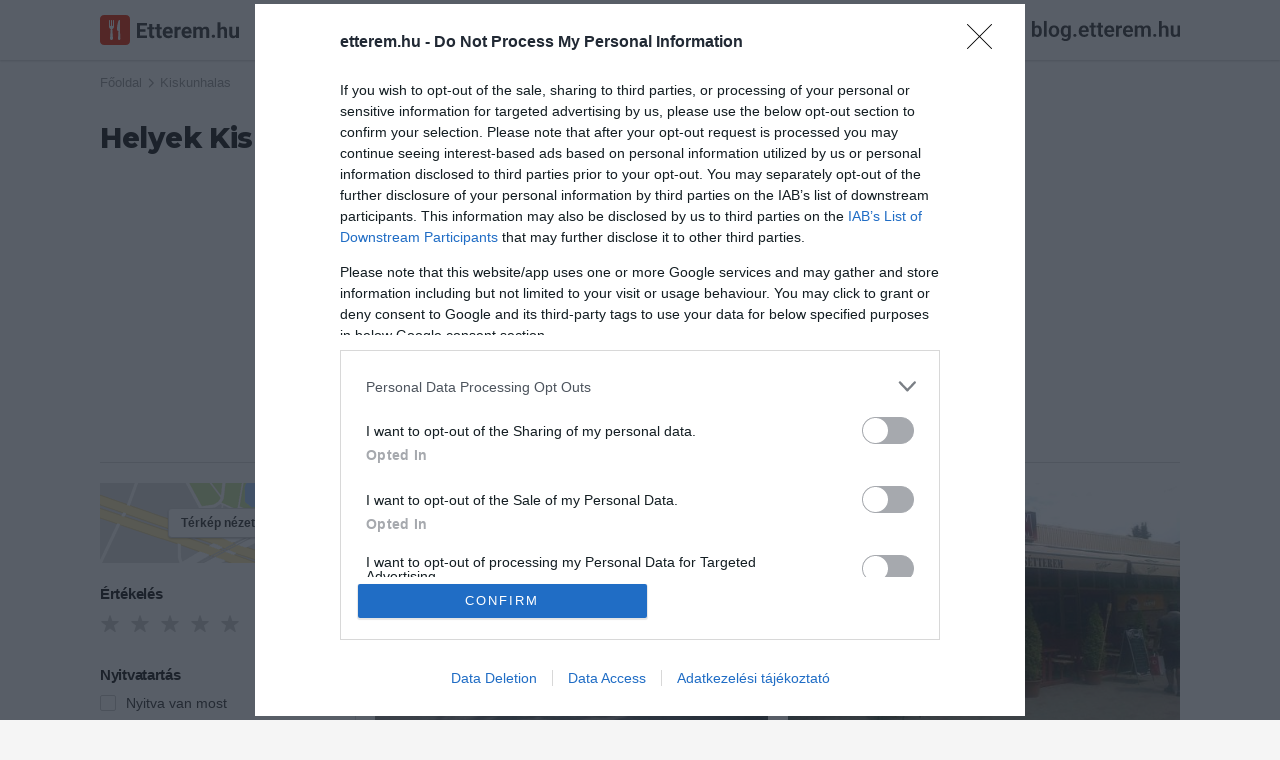

--- FILE ---
content_type: text/html; charset=UTF-8
request_url: https://etterem.hu/helyek/kiskunhalas
body_size: 9538
content:

<!DOCTYPE html>
<html lang="hu">

<head>
	<base href="https://etterem.hu/">

	<title>Kiskunhalas legjobb éttermei egy helyen! - Etterem.hu</title>

	<meta charset="UTF-8">

			<meta name="title" content="Kiskunhalas legjobb éttermei egy helyen! - Etterem.hu">
				<meta name="description" content="Étteremek Kiskunhalason Nézd meg a legjobb éttermeket! Étlap, menük, vélemények. Keress ár, értékelések, felszereltség szerint! Foglalj asztalt akár online!">

		<meta property="og:title" content="Kiskunhalas legjobb éttermei egy helyen! - Etterem.hu">
		<meta property="og:type" content="website">
		<meta property="og:url" content="https://etterem.hu/helyek/kiskunhalas">
		<meta property="og:image" content="https://etterem.hu/">
		<meta property="og:description" content="">
				<meta property="og:locale" content="hu_HU">
		<meta property="og:site_name" content="Etterem.hu">
		<meta property="og:fb:app_id" content="977278348949258">

		

		
		<meta name="copyright" content="Viral Media Kft.">

		<meta name="robots" content="all,index,follow">
		<meta name="revisit-after" content="1 day">
		<meta name="allow-search" content="yes">

	
		<link rel="canonical" href="https://etterem.hu/helyek/kiskunhalas" />

	<meta name="viewport" content="width=device-width, initial-scale=1, minimum-scale=1, maximum-scale=1 user-scalable=0">
	<meta name="apple-itunes-app" content="app-id=1005742905, app-argument=https://geo.itunes.apple.com/hu/app/etterem.hu-etterem-kavezo/id1005742905?mt=8">

	<link rel="search" type="application/opensearchdescription+xml" href="//etterem.hu/opensearch.xml" title="Etterem.hu" />

	<link rel="shortcut icon" href="web/images/others/favicon.ico">
	<link rel="icon" type="image/png" href="web/images/others/favicon-256.png">
	<link rel="apple-touch-icon-precomposed" href="web/images/others/favicon-256.png">
	<link rel="mask-icon" href="web/images/others/mask-icon.svg" color="#e92400">

	<link rel="stylesheet" type="text/css" href="https://fonts.googleapis.com/css?family=Montserrat:800;subset=latin-ext">
	<link rel="stylesheet" type="text/css" href="web/tmps/lessphp_705d5f84f6bdde5eb6d81c9dddecf16c036e185d.css" media="all">

	
	<script type="text/javascript">
		var base_url = "https://etterem.hu";
					var actualUrl = "helyek/kiskunhalas";
				var module = "places";
		var loggedInUser = "0";

		var messages_translation = {
			'required': "Kötelezően kitöltendő.",
			'remote': "Kérlek javítsd ki ezt a mezőt.",
			'email': "Kérlek, egy valós email címet adj meg.",
			'url': "Kérlek, egy valós URL-t adj meg.",
			'date': "Kérlek, valós dátumot adj meg.",
			'dateISO': "Kérlek, valós dátumot adj meg.",
			'number': "Kérlek, egy valós számot adj meg.",
			'digits': "Kérlek, csak számokat adj meg.",
			'creditcard': "Kérlek, egy valós bankártya számot adj meg.",
			'equalTo': "Kérlek, mégegyszer add meg az értéket.",
			'accept': "Kérlek, egy valós kiterjesztésű értéket adj meg.",
			'maxlength': "Kérlek, {0} karakternél ne adj meg többet.",
			'minlength': "Kérlek, legalább {0} karaktert adj meg.",
			'rangelength': "Kérlek, {0} és {1} közötti karaktert adj meg.",
			'range': "Kérlek, {0} és {1} közötti értéket adj meg.",
			'max': "Kérlek {0}-nál/nél kisebb vagy egyenlő értéket adj meg.",
			'min': "Kérlek {0}-nál/nél nagyobb vagy egyenlő értéket adj meg."
		};
	</script>

			<script type="text/javascript" src="web/scripts/helpers/jquery.js"></script>
		<script type="text/javascript" src="web/scripts/plugins/jquery.validate.js"></script>

		<script type="text/javascript" src="web/scripts/plugins/modal.js"></script>
		<script type="text/javascript" src="web/scripts/plugins/lightbox.js"></script>
		<script type="text/javascript" src="web/scripts/plugins/jquery.rating.js"></script>
		<script type="text/javascript" src="web/scripts/plugins/jquery.maskedinput.js"></script>
		<script type="text/javascript" src="web/scripts/plugins/jquery.tooltipster.js"></script>
		<script type="text/javascript" src="web/scripts/plugins/svgxuse.min.js"></script>
		<script type="text/javascript" src="web/scripts/plugins/siema.js"></script>

		<script type="text/javascript" src="web/scripts/helpers/modernizr.js"></script>

		<script type="text/javascript" src="web/scripts/core/call-function.js"></script>
		<script type="text/javascript" src="web/scripts/core/retina.js"></script>
		<script type="text/javascript" src="web/scripts/core/form-validate.js"></script>
		<script type="text/javascript" src="web/scripts/core/header-search.js"></script>
		<script type="text/javascript" src="web/scripts/core/authentication.js"></script>

		<script type="text/javascript" src="web/scripts/components/modal.js"></script>
		<script type="text/javascript" src="web/scripts/components/gallery.js"></script>
		<script type="text/javascript" src="web/scripts/components/user-photos.js"></script>
		<script type="text/javascript" src="web/scripts/components/notification.js"></script>
		<script type="text/javascript" src="web/scripts/components/shuffle-images.js"></script>
		<script type="text/javascript" src="web/scripts/components/marker-icons.js"></script>

		<script type="text/javascript" src="web/scripts/core/base.js"></script>
	
	
	<script type="text/javascript">
													var zoom = 14;
			var lat = '46.43544';
			var lng = '19.483427';
			var infoWindowModule = 'places';
			var visibleCategories = [];
			var kozelben = false;
			var currentLocation = {
				lat: "",
				lng: ""
			};
									</script>
										<script type="text/javascript" src="https://maps.googleapis.com/maps/api/js?key=AIzaSyBCZCJG23i_zwR9FPkXlpg2FUOfIFbOaZw&amp;v=3?t=20220813124800"></script>
												<script type="text/javascript" src="web/scripts/plugins/infobox.js?t=20220813124800"></script>
												<script type="text/javascript" src="web/scripts/plugins/jquery.sticky.sidebar.js?t=20220813124800"></script>
												<script type="text/javascript" src="web/scripts/components/map.js?t=20220813124800"></script>
												<script type="text/javascript" src="web/scripts/components/filter.js?t=20220813124800"></script>
												<script type="text/javascript" src="web/scripts/pages/places.js?t=20220813124800"></script>
						
					<script>//etterem.hu
				(function (i, s, o, g, r, a, m) {
					i['GoogleAnalyticsObject'] = r; i[r] = i[r] || function () {
						(i[r].q = i[r].q || []).push(arguments)
					}, i[r].l = 1 * new Date(); a = s.createElement(o),
						m = s.getElementsByTagName(o)[0]; a.async = 1; a.src = g; m.parentNode.insertBefore(a, m)
				})(window, document, 'script', '//www.google-analytics.com/analytics.js', 'ga');

							ga('create', 'UA-67695232-1', 'auto');
						ga('send', 'pageview');
		</script>
		<script>
			<!-- Hotjar Tracking Code for http://etterem.hu -->
			(function (h, o, t, j, a, r) {
				h.hj = h.hj || function () {(h.hj.q = h.hj.q || []).push(arguments)};
				h._hjSettings = {hjid: 164198, hjsv: 5};
				a = o.getElementsByTagName('head')[0];
				r = o.createElement('script'); r.async = 1;
				r.src = t + h._hjSettings.hjid + j + h._hjSettings.hjsv;
				a.appendChild(r);
			})(window, document, '//static.hotjar.com/c/hotjar-', '.js?sv=');
		</script>
	
	
			<script async src="//pagead2.googlesyndication.com/pagead/js/adsbygoogle.js"></script>
		<script>
			(adsbygoogle = window.adsbygoogle || []).push({
				google_ad_client: "ca-pub-4246368220466888",
				enable_page_level_ads: true
			});
		</script>


		<!-- Ads -->
				<script type="text/javascript">

			var adsQueue = window.adsQueue || [];
			function noAB(a) {window.adsQueue.push(a);}
			var activateBanner = window.activateBanner || noAB;
		</script>
		<script>
			var todayDate = new Date().toISOString().slice(0, 10).replace(/-/g, '');
			var script = document.createElement('script');
			script.src = 'https://cdn-alpha.adsinteractive.com/etterem.hu.js?v=' + todayDate;
			// script.src = 'https://adsinteractive-794b.kxcdn.com/etterem.hu.js?v=' + todayDate;
			script.async = true;
			document.head.appendChild(script);
		</script>
		<!-- Meta Pixel Code -->
	<script>
		!function (f, b, e, v, n, t, s) {
			if (f.fbq) return; n = f.fbq = function () {
				n.callMethod ?
				n.callMethod.apply(n, arguments) : n.queue.push(arguments)
			};
			if (!f._fbq) f._fbq = n; n.push = n; n.loaded = !0; n.version = '2.0';
			n.queue = []; t = b.createElement(e); t.async = !0;
			t.src = v; s = b.getElementsByTagName(e)[0];
			s.parentNode.insertBefore(t, s)
		}(window, document, 'script',
			'https://connect.facebook.net/en_US/fbevents.js');
		fbq('init', '492794870509073');
		fbq('track', 'PageView');
	</script>
	<!-- End Meta Pixel Code -->

</head>

<body  class="listPage">
	<!-- Google Tag Manager (noscript) -->
	<noscript><iframe src="https://www.googletagmanager.com/ns.html?id=GTM-5HH25DF" height="0" width="0" style="display:none;visibility:hidden"></iframe></noscript>
	<!-- End Google Tag Manager (noscript) -->

	<div id="fb-root"></div>
	<script>
		window.fbAsyncInit = function () {
			FB.init({
				appId: '977278348949258',
				xfbml: true,
				version: 'v2.6'
			});
		};

		(function (d, s, id) {
			var js, fjs = d.getElementsByTagName(s)[0];
			if (d.getElementById(id)) return;
			js = d.createElement(s); js.id = id;
			js.src = "//connect.facebook.net/hu_HU/sdk.js";
			fjs.parentNode.insertBefore(js, fjs);
		}(document, 'script', 'facebook-jssdk'));
	</script>

			<script type="application/ld+json">
			{
			   "@type": "WebSite",
			   "url": "https://etterem.hu/",
			   "potentialAction": {
				 "@type": "SearchAction",
				 "target": "https://etterem.hu/helyek/kiskunhalas?search={search_term_string}",
				 "query-input": "required name=search_term_string"
			   }
			}
			</script>
	
	<script>
		$.get('web/images/icons/sprite.svg', function (data) {
			var div = document.createElement('div');
			div.innerHTML = new XMLSerializer().serializeToString(data.documentElement);
			document.body.insertBefore(div, document.body.childNodes[0]);
		});
	</script>

	<div class="loader js-pageLoader">
		<div class="loader__icon">
			<img src="web/images/loaders/loader.gif" data-retina-url="web/images/loaders/loader@2x.gif" width="32" height="32" alt="Töltés">
		</div>
	</div>

		<header class="headerBar u-clear u-clearfix js-headerBar">
		<div class="container">
			<a href="/" title="Etterem.hu" class="headerBar__logo">
				<svg width="139px" height="30px">
					<use xlink:href="web/images/icons/sprite.svg#logo-etterem" />
				</svg>
			</a>


			<button class="headerBar__openMobileNav js-headerBarOpenMobileNav">
				<svg class="icn icn--16 icn--red">
					<use xlink:href="web/images/icons/sprite.svg#icn-navigation" />
				</svg>
			</button>

			<button class="headerBar__openSearch js-headerBarOpenSearch">
				<svg class="icn icn--16 icn--grayLight">
					<use xlink:href="web/images/icons/sprite.svg#icn-search" />
				</svg>
				<span>Keresés</span>
			</button>


			
			
			
												<a href="javascript:void(0);" title="Bejelentkezés" class="btn btn--secondary btn--small headerBar__loginBtn js-openAuthModal" data-modal-href="auth/sign-in">Bejelentkezés</a>
										<a href="https://blog.etterem.hu" target="_blank">
				<img src="/images/blog-etterem-hu.svg" style="margin-left:20px;height:30px;margin-top:15px;" height="30">
			</a>
			<form class="js-searchForm" action="helyek" method="get">
				<div class="headerBar__searchForm">
					<div class="headerBar__searchItem headerBar__searchItem--location">
						<svg class="icn icn--16 icn--grayLight headerBar__searchItem__icon">
							<use xlink:href="web/images/icons/sprite.svg#icn-location" />
						</svg>
						<input class="js-searchLocationInput" data-for="js-searchLocationResults" type="text" name="near" value="Kiskunhalas" autocomplete="off">
					</div>

					<div class="headerBar__searchItem headerBar__searchItem--text">
						<svg class="icn icn--16 icn--grayLight headerBar__searchItem__icon">
							<use xlink:href="web/images/icons/sprite.svg#icn-search" />
						</svg>
						<input class="js-searchTextInput" data-for="js-searchTextResults" type="text" name="search" placeholder="Mit keresel?" value="" autocomplete="off">
					</div>

					<button type="button" class="headerBar__closeSearch u-block js-headerBarCloseSearch">
						<svg class="icn icn--16 icn--grayLight">
							<use xlink:href="web/images/icons/sprite.svg#icn-close" />
						</svg>
					</button>

					<button type="submit" class="headerBar__searchButton btn btn--primary btn--small">Keresés</button>
				</div>

				<div class="autoComplete autoComplete--headerBar autoComplete--searchText js-autoComplete js-searchTextResults"></div>
				<div class="autoComplete autoComplete--headerBar autoComplete--searchLocation js-autoComplete js-searchLocationResults"></div>

				<input type="hidden" name="g" value="1">
				<input type="hidden" name="plocation" class="js-placeLocation" value="kiskunhalas">
				<input type="hidden" name="cat" class="js-placeCategory" value="">
				<input type="hidden" name="occasion" class="js-occasionType" value="">
			</form>

			<div class="headerBar__categories js-headerBarCategories">
				<small>Népszerű kategóriák</small>
				<div class="row">
					<a href="helyek/budapest/pizzeria" title="Pizza" class="col col-l-6">
						<svg class="icn icn--32 icn--red">
							<use xlink:href="web/images/icons/sprite.svg#icn-pizza" />
						</svg>
						<span>Pizza</span>
					</a>

					<a href="helyek/budapest/hamburger" title="Hamburger" class="col col-l-6">
						<svg class="icn icn--32 icn--red">
							<use xlink:href="web/images/icons/sprite.svg#icn-burger" />
						</svg>
						<span>Hamburger</span>
					</a>

					<a href="helyek/budapest/salata-bar" title="Saláta" class="col col-l-6">
						<svg class="icn icn--32 icn--red">
							<use xlink:href="web/images/icons/sprite.svg#icn-salad" />
						</svg>
						<span>Saláta</span>
					</a>

					<a href="helyek/budapest/olasz-etterem" title="Olasz" class="col col-l-6">
						<svg class="icn icn--32 icn--red">
							<use xlink:href="web/images/icons/sprite.svg#icn-italian" />
						</svg>
						<span>Olasz</span>
					</a>
					<a href="helyek/budapest/sushi-etterem" title="Sushi" class="col col-l-6">
						<svg class="icn icn--32 icn--red">
							<use xlink:href="web/images/icons/sprite.svg#icn-sushi" />
						</svg>
						<span>Sushi</span>
					</a>

					<a href="helyek/budapest/magyar-etterem" title="Magyaros" class="col col-l-6">
						<svg class="icn icn--32 icn--red">
							<use xlink:href="web/images/icons/sprite.svg#icn-hungarian" />
						</svg>
						<span>Magyaros</span>
					</a>

					<a href="helyek/budapest/steakhouse" title="Steak" class="col col-l-6">
						<svg class="icn icn--32 icn--red">
							<use xlink:href="web/images/icons/sprite.svg#icn-steak" />
						</svg>
						<span>Steak</span>
					</a>

					<a href="helyek/budapest/tengeri-etterem" title="Tengeri" class="col col-l-6">
						<svg class="icn icn--32 icn--red">
							<use xlink:href="web/images/icons/sprite.svg#icn-seafood" />
						</svg>
						<span>Tengeri</span>
					</a>
				</div>
			</div>
		</div>
	</header>
	
		<span class="headerBar__closeMobileNav js-headerBarCloseMobileNav">
		<svg class="icn icn--16 icn--red">
			<use xlink:href="web/images/icons/sprite.svg#icn-close" />
		</svg>
	</span>
	<div class="mobileNav js-mobileNav">
		<ul>
			<li aria-hidden="false">
				<a href="/" title="Főoldal">
					<svg class="icn icn--16 icn--red">
						<use xlink:href="web/images/icons/sprite.svg#icn-home" />
					</svg>
					<span>Főoldal</span>
				</a>
			</li>
			<li aria-hidden="false">
				<a href="helyek/budapest?tr=1" title="Asztalfoglalás">
					<svg class="icn icn--16 icn--red">
						<use xlink:href="web/images/icons/sprite.svg#icn-reservation" />
					</svg>
					<span>Asztalfoglalás</span>
				</a>
			</li>

			<li aria-hidden="true">
				<hr>
			</li>

												<li aria-hidden="false">
						<a href="javascript:void(0);" title="Bejelentkezés" class="js-openAuthModal" data-modal-href="auth/sign-in">
							<span>Bejelentkezés</span>
						</a>
					</li>
					<li aria-hidden="false">
						<a href="javascript:void(0);" title="Regisztráció" class="js-openAuthModal" data-modal-href="auth/sign-up">
							<span>Regisztráció</span>
						</a>
					</li>
										dsfdf
			<li aria-hidden="true">
				<hr>
			</li>

			<li aria-hidden="false">
				<a href="owners" title="Éttermeknek" class="btn btn--primary btn--expended">Éttermeknek</a>
			</li>
		</ul>
	</div>
	
	<main>
    <div class="js-placeContentContainer">
        <div class="container u-clearfix js-placeListContainer" >
                        <ul class="breadcrumb u-clearfix">
                <li>
                    <a href="" title="Főoldal">Főoldal</a>
                    <svg class="icn icn--12 icn--grayLight">
                        <use xlink:href="web/images/icons/sprite.svg#icn-arrowRight" />
                    </svg>
                </li>
                                <li>
                    <a href="/helyek/kiskunhalas" title="">Kiskunhalas</a>
                                    </li>
                                            </ul>

            <h1>
                                Helyek                
                                                Kiskunhalason                                            </h1>
            
                        <div style="margin: 0 0 20px 0; display: flex; height:267px; justify-content: center;">
                                <div id="Etterem_leaderboard_top_1">
                    
                    <script type="text/javascript">
                    activateBanner('Etterem_leaderboard_top_1');
                    </script>
                </div>
            </div>
            
            <hr class="u-push-0 u-pushTop-0">

            <div class="filterBar filterBar--items2">
                <div class="filterBar__border"></div>

                <button class="js-openFilterModal">
                    <span class="filterBar__item">
                        <svg class="icn icn--16 icn--red">
                            <use xlink:href="web/images/icons/sprite.svg#icn-filter" />
                        </svg>
                        <span class="filterBar__item__text">Szűrés</span>
                    </span>
                </button>

                <button class="js-openMap">
                    <span class="filterBar__item">
                        <svg class="icn icn--16 icn--red">
                            <use xlink:href="web/images/icons/sprite.svg#icn-location" />
                        </svg>
                        <span class="filterBar__item__text">Térkép nézet</span>
                    </span>
                </button>
            </div>
            
            <div class="listContainer row">
                                <div class="listSidebar col col-l-3 col-m-4 u-mobileHidden js-stickySidebar">
                    <div class="stickySidebarContent js-stickySidebarContent js-filterContent">

                        <a href="javascript:void(0);" title="Térkép nézet" class="mapLink js-openMap">
                            <span class="btn btn--secondary btn--small">Térkép nézet</span>
                        </a>
                        
                        <h4>Értékelés</h4>
                        <div class="u-clearfix u-push-30 filterRating js-filterGroup js-ratingContainer">
                            <input name="filter-rating" type="radio"  class="star-rate" value="1">
                            <input name="filter-rating" type="radio"  class="star-rate" value="2">
                            <input name="filter-rating" type="radio"  class="star-rate" value="3">
                            <input name="filter-rating" type="radio"  class="star-rate" value="4">
                            <input name="filter-rating" type="radio"  class="star-rate" value="5">
                        </div>

                        <h4>Nyitvatartás</h4>
                        <ul class="filterGroup js-filterGroup">
                            <li class="u-clearfix u-push-5">
                                <div class="checkboxWrap">
                                    <input type="checkbox" id="is-open" name="isOpen" value="1" >
                                    <label for="is-open"></label>
                                </div>
                                <label class="inlineLabel" for="is-open">Nyitva van most</label>
                            </li>
                        </ul>

                        <h4>Asztalfoglalás</h4>
                        <ul class="filterGroup js-filterGroup">
                            <li class="u-clearfix">
                                <div class="checkboxWrap">
                                    <input type="checkbox" id="tr" name="tr" value="1" >
                                    <label for="tr"></label>
                                </div>
                                <label class="inlineLabel" for="tr">Online foglalás</label>
                            </li>
                        </ul>

                        <h4>Házhozszállítás</h4>
                        <ul class="filterGroup js-filterGroup">
                            <li class="u-clearfix">
                                <div class="checkboxWrap">
                                    <input type="checkbox" id="fd" name="fd" value="1" >
                                    <label for="fd"></label>
                                </div>
                                <label class="inlineLabel" for="fd">Házhozszállítás</label>
                            </li>
                        </ul>

                        <h4>Ár</h4>

                                                <ul class="filterGroup js-priceRangeFilter js-filterGroup">
                            <li class="u-clearfix">
                                <div class="checkboxWrap">
                                    <input type="checkbox" id="price-1" name="price" value="1" >
                                    <label for="price-1"></label>
                                </div>
                                <label class="inlineLabel" for="price-1">Olcsó</label>
                            </li>
                            <li class="u-clearfix">
                                <div class="checkboxWrap">
                                    <input type="checkbox" id="price-2" name="price" value="2" >
                                    <label for="price-2"></label>
                                </div>
                                <label class="inlineLabel" for="price-2">Normál árú</label>
                            </li>
                            <li class="u-clearfix">
                                <div class="checkboxWrap">
                                    <input type="checkbox" id="price-3" name="price" value="3" >
                                    <label for="price-3"></label>
                                </div>
                                <label class="inlineLabel" for="price-3">Fine dining</label>
                            </li>
                        </ul>

                        <h4>Menü</h4>
                        <ul class="filterGroup js-filterGroup">
                            <li class="u-clearfix">
                                <div class="checkboxWrap">
                                    <input type="checkbox" id="menu" name="menu" value="1" >
                                    <label for="menu"></label>
                                </div>
                                <label class="inlineLabel" for="menu">Étlap/itallap</label>
                            </li>
                            <li class="u-clearfix">
                                <div class="checkboxWrap">
                                    <input type="checkbox" id="daily-menu" name="dailyMenu" value="1" >
                                    <label for="daily-menu"></label>
                                </div>
                                <label class="inlineLabel" for="daily-menu">Napi menü</label>
                            </li>
                        </ul>

                        <h4>Felszereltség</h4>
                                                <ul class="filterGroup js-featuresFilter js-filterGroup">
                            <li class="u-clearfix">
                                <div class="checkboxWrap">
                                    <input type="checkbox" name="eq" value="wifi" id="eq-wifi" >
                                    <label for="eq-wifi"></label>
                                </div>
                                <label class="inlineLabel" for="eq-wifi">WIFI</label>
                            </li>
                            <li class="u-clearfix">
                                <div class="checkboxWrap">
                                    <input type="checkbox" name="eq" value="creditcard" id="eq-creditcard" >
                                    <label for="eq-creditcard"></label>
                                </div>
                                <label class="inlineLabel" for="eq-creditcard">Kártyás fizetés</label>
                            </li>
                            <li class="u-clearfix">
                                <div class="checkboxWrap">
                                    <input type="checkbox" name="eq" value="terrace" id="eq-terrace" >
                                    <label for="eq-terrace"></label>
                                </div>
                                <label class="inlineLabel" for="eq-terrace">Terasz</label>
                            </li>
                            <li class="u-clearfix">
                                <div class="checkboxWrap">
                                    <input type="checkbox" name="eq" value="parking" id="eq-parking" >
                                    <label for="eq-parking"></label>
                                </div>
                                <label class="inlineLabel" for="eq-parking">Parkoló</label>
                            </li>
                        </ul>

                        
                                            </div>

                    
                </div>
                
                <ul itemscope itemtype="https://schema.org/BreadcrumbList" style="display: none;">
                    <li itemprop="itemListElement" itemscope itemtype="https://schema.org/ListItem">
                        <a href="helyek/kiskunhalas" itemprop="item">
                            <span itemprop="name">Kiskunhalas</span>
                        </a>
                        <meta itemprop="position" content="1" />
                    </li>
                                    </ul>



                                <div class="listContent col col-l-9 col-m-8 col-s-12">
                    <div class="js-loadContainer">
                        	<ul class="unformatted row js-placeList" data-page="1">
				
						<li class="placeCard placeCard--big col col-l-6 col-m-12 col-s-6 col-xs-12">
			<a href="muskatli-cukraszda" title="Muskátli Cukrászda">
				<div class="placeCard__images js-placeCardImages js-retinaBackground" style="background-image: url(https://etterem.hu/img/484x300/p10873n/1394720769-8930.jpg)" data-retina-url="img/968x600/p10873r/1394720769-8930.jpg">
					<img src="img/484x300/p10873n/1394720769-8930.jpg" data-retina-url="img/968x600/p10873r/1394720769-8930.jpg" alt="Muskátli Cukrászda" width="400" height="248">
									<img src="/web/images/others/blank.gif" data-url="img/484x300/p10873n/1394720767-1240.jpg" data-retina-url="img/968x600/p10873r/1394720767-1240.jpg" alt="Muskátli Cukrászda" class="js-additionalImage" width="400" height="248">
									<img src="/web/images/others/blank.gif" data-url="img/484x300/p10873n/1394720768-4453.jpg" data-retina-url="img/968x600/p10873r/1394720768-4453.jpg" alt="Muskátli Cukrászda" class="js-additionalImage" width="400" height="248">
									<div class="loader__icon">
						<img class="js-loaderIconImage" src="web/images/loaders/loader.gif" data-retina-url="web/images/loaders/loader@2x.gif" width="32" height="32" alt="Töltés">
					</div>
				</div>
				<div class="placeCard__content">
					<div class="placeCard__content__top">
						<h2>Muskátli Cukrászda</h2>

													<div class="placeScore placeScore--5">
								5.0							</div>
											</div>

					<div class="placeCard__content__price"></div>

					<div class="placeCard__content__bottom">
													<small>Cukrászda</small>
											</div>
				</div>
			</a>
		</li>


				
				<li class="placeCard placeCard--big col col-l-6 col-m-12 col-s-6 col-xs-12">
			<a href="corso-verona" title="Corso Verona">
				<div class="placeCard__images js-placeCardImages js-retinaBackground" style="background-image: url(https://etterem.hu/img/484x300/p2621n/1373368508-7257.jpg)" data-retina-url="img/968x600/p2621r/1373368508-7257.jpg">
					<img src="img/484x300/p2621n/1373368508-7257.jpg" data-retina-url="img/968x600/p2621r/1373368508-7257.jpg" alt="Corso Verona" width="400" height="248">
									<img src="/web/images/others/blank.gif" data-url="img/484x300/p2621n/1373368508-5205.jpg" data-retina-url="img/968x600/p2621r/1373368508-5205.jpg" alt="Corso Verona" class="js-additionalImage" width="400" height="248">
									<img src="/web/images/others/blank.gif" data-url="img/484x300/p2621n/1373368508-9221.jpg" data-retina-url="img/968x600/p2621r/1373368508-9221.jpg" alt="Corso Verona" class="js-additionalImage" width="400" height="248">
									<img src="/web/images/others/blank.gif" data-url="img/484x300/p2621n/1373368509-8261.jpg" data-retina-url="img/968x600/p2621r/1373368509-8261.jpg" alt="Corso Verona" class="js-additionalImage" width="400" height="248">
									<div class="loader__icon">
						<img class="js-loaderIconImage" src="web/images/loaders/loader.gif" data-retina-url="web/images/loaders/loader@2x.gif" width="32" height="32" alt="Töltés">
					</div>
				</div>
				<div class="placeCard__content">
					<div class="placeCard__content__top">
						<h2>Corso Verona</h2>

											</div>

					<div class="placeCard__content__price"></div>

					<div class="placeCard__content__bottom">
													<small>Olasz Étterem</small>
													<small>Gyorsétterem</small>
													<small>Reggeliző</small>
											</div>
				</div>
			</a>
		</li>


								<li class="col col-l-12 u-push-20">
				<div style="display: flex; justify-content: center; height: 377px">
										<div id="Etterem_normal_content_1"><script type="text/javascript">activateBanner('Etterem_normal_content_1');</script></div>
				</div>
			</li>
							
				<li class="placeCard placeCard--big col col-l-6 col-m-12 col-s-6 col-xs-12">
			<a href="pizza-lombardi" title="Pizza Lombardi">
				<div class="placeCard__images js-placeCardImages js-retinaBackground" style="background-image: url(https://etterem.hu/img/484x300/p12174n/1491224582-1863.jpg)" data-retina-url="img/968x600/p12174r/1491224582-1863.jpg">
					<img src="img/484x300/p12174n/1491224582-1863.jpg" data-retina-url="img/968x600/p12174r/1491224582-1863.jpg" alt="Pizza Lombardi" width="400" height="248">
									<img src="/web/images/others/blank.gif" data-url="img/484x300/p12174n/1426066719-8745.jpg" data-retina-url="img/968x600/p12174r/1426066719-8745.jpg" alt="Pizza Lombardi" class="js-additionalImage" width="400" height="248">
									<img src="/web/images/others/blank.gif" data-url="img/484x300/p12174n/1426066719-7629.jpg" data-retina-url="img/968x600/p12174r/1426066719-7629.jpg" alt="Pizza Lombardi" class="js-additionalImage" width="400" height="248">
									<img src="/web/images/others/blank.gif" data-url="img/484x300/p12174n/1426066718-2327.jpg" data-retina-url="img/968x600/p12174r/1426066718-2327.jpg" alt="Pizza Lombardi" class="js-additionalImage" width="400" height="248">
									<img src="/web/images/others/blank.gif" data-url="img/484x300/p12174n/1426066718-2368.jpg" data-retina-url="img/968x600/p12174r/1426066718-2368.jpg" alt="Pizza Lombardi" class="js-additionalImage" width="400" height="248">
									<img src="/web/images/others/blank.gif" data-url="img/484x300/p12174n/1491224583-8877.jpg" data-retina-url="img/968x600/p12174r/1491224583-8877.jpg" alt="Pizza Lombardi" class="js-additionalImage" width="400" height="248">
									<img src="/web/images/others/blank.gif" data-url="img/484x300/p12174n/1491224583-7745.jpg" data-retina-url="img/968x600/p12174r/1491224583-7745.jpg" alt="Pizza Lombardi" class="js-additionalImage" width="400" height="248">
									<img src="/web/images/others/blank.gif" data-url="img/484x300/p12174n/1491224583-3823.jpg" data-retina-url="img/968x600/p12174r/1491224583-3823.jpg" alt="Pizza Lombardi" class="js-additionalImage" width="400" height="248">
									<div class="loader__icon">
						<img class="js-loaderIconImage" src="web/images/loaders/loader.gif" data-retina-url="web/images/loaders/loader@2x.gif" width="32" height="32" alt="Töltés">
					</div>
				</div>
				<div class="placeCard__content">
					<div class="placeCard__content__top">
						<h2>Pizza Lombardi</h2>

													<div class="placeScore placeScore--3">
								3.0							</div>
											</div>

					<div class="placeCard__content__price">$</div>

					<div class="placeCard__content__bottom">
													<small>Pizzéria</small>
											</div>
				</div>
			</a>
		</li>


				
				<li class="placeCard placeCard--big col col-l-6 col-m-12 col-s-6 col-xs-12">
			<a href="mateza-etterem" title="Matéza Étterem">
				<div class="placeCard__images js-placeCardImages js-retinaBackground" style="background-image: url(https://etterem.hu/img/484x300/p8835n/1379409782-8146.jpg)" data-retina-url="img/968x600/p8835r/1379409782-8146.jpg">
					<img src="img/484x300/p8835n/1379409782-8146.jpg" data-retina-url="img/968x600/p8835r/1379409782-8146.jpg" alt="Matéza Étterem" width="400" height="248">
									<img src="/web/images/others/blank.gif" data-url="img/484x300/p8835n/1379409770-9809.jpg" data-retina-url="img/968x600/p8835r/1379409770-9809.jpg" alt="Matéza Étterem" class="js-additionalImage" width="400" height="248">
									<img src="/web/images/others/blank.gif" data-url="img/484x300/p8835n/1379409786-5406.jpg" data-retina-url="img/968x600/p8835r/1379409786-5406.jpg" alt="Matéza Étterem" class="js-additionalImage" width="400" height="248">
									<img src="/web/images/others/blank.gif" data-url="img/484x300/p8835n/1379409811-1707.jpg" data-retina-url="img/968x600/p8835r/1379409811-1707.jpg" alt="Matéza Étterem" class="js-additionalImage" width="400" height="248">
									<div class="loader__icon">
						<img class="js-loaderIconImage" src="web/images/loaders/loader.gif" data-retina-url="web/images/loaders/loader@2x.gif" width="32" height="32" alt="Töltés">
					</div>
				</div>
				<div class="placeCard__content">
					<div class="placeCard__content__top">
						<h2>Matéza Étterem</h2>

													<div class="placeScore placeScore--5">
								4.3							</div>
											</div>

					<div class="placeCard__content__price">$$</div>

					<div class="placeCard__content__bottom">
													<small>Étterem</small>
											</div>
				</div>
			</a>
		</li>


										<li class="col col-l-12 u-push-20">
				<div style="display: flex; justify-content: center; height: 377px">
										<div id="Etterem_normal_content_2"><script type="text/javascript">activateBanner('Etterem_normal_content_2');</script></div>
				</div>
			</li>
					
				<li class="placeCard placeCard--big col col-l-6 col-m-12 col-s-6 col-xs-12">
			<a href="csirkefogo-sorozo" title="Csirkefogó Söröző">
				<div class="placeCard__images js-placeCardImages js-retinaBackground" style="background-image: url(https://etterem.hu/img/484x300/p10682n/1393948581-5198.jpg)" data-retina-url="img/968x600/p10682r/1393948581-5198.jpg">
					<img src="img/484x300/p10682n/1393948581-5198.jpg" data-retina-url="img/968x600/p10682r/1393948581-5198.jpg" alt="Csirkefogó Söröző" width="400" height="248">
									<img src="/web/images/others/blank.gif" data-url="img/484x300/p10682n/1393948579-2631.jpg" data-retina-url="img/968x600/p10682r/1393948579-2631.jpg" alt="Csirkefogó Söröző" class="js-additionalImage" width="400" height="248">
									<img src="/web/images/others/blank.gif" data-url="img/484x300/p10682n/1393948579-4899.jpg" data-retina-url="img/968x600/p10682r/1393948579-4899.jpg" alt="Csirkefogó Söröző" class="js-additionalImage" width="400" height="248">
									<img src="/web/images/others/blank.gif" data-url="img/484x300/p10682n/1393948580-7889.jpg" data-retina-url="img/968x600/p10682r/1393948580-7889.jpg" alt="Csirkefogó Söröző" class="js-additionalImage" width="400" height="248">
									<img src="/web/images/others/blank.gif" data-url="img/484x300/p10682n/1393948580-2866.jpg" data-retina-url="img/968x600/p10682r/1393948580-2866.jpg" alt="Csirkefogó Söröző" class="js-additionalImage" width="400" height="248">
									<img src="/web/images/others/blank.gif" data-url="img/484x300/p10682n/1393948581-3593.jpg" data-retina-url="img/968x600/p10682r/1393948581-3593.jpg" alt="Csirkefogó Söröző" class="js-additionalImage" width="400" height="248">
									<img src="/web/images/others/blank.gif" data-url="img/484x300/p10682n/1393948581-9471.jpg" data-retina-url="img/968x600/p10682r/1393948581-9471.jpg" alt="Csirkefogó Söröző" class="js-additionalImage" width="400" height="248">
									<div class="loader__icon">
						<img class="js-loaderIconImage" src="web/images/loaders/loader.gif" data-retina-url="web/images/loaders/loader@2x.gif" width="32" height="32" alt="Töltés">
					</div>
				</div>
				<div class="placeCard__content">
					<div class="placeCard__content__top">
						<h2>Csirkefogó Söröző</h2>

													<div class="placeScore placeScore--5">
								5.0							</div>
											</div>

					<div class="placeCard__content__price"></div>

					<div class="placeCard__content__bottom">
													<small>Sörkert</small>
													<small>Bár</small>
											</div>
				</div>
			</a>
		</li>


				
				<li class="placeCard placeCard--big col col-l-6 col-m-12 col-s-6 col-xs-12">
			<a href="lavakovi-pizzeria" title="Lávakövi Pizzéria">
				<div class="placeCard__images js-placeCardImages js-retinaBackground" style="background-image: url(https://etterem.hu/img/484x300/p12558n/1431078268-3751.jpg)" data-retina-url="img/968x600/p12558r/1431078268-3751.jpg">
					<img src="img/484x300/p12558n/1431078268-3751.jpg" data-retina-url="img/968x600/p12558r/1431078268-3751.jpg" alt="Lávakövi Pizzéria" width="400" height="248">
									<img src="/web/images/others/blank.gif" data-url="img/484x300/p12558n/1431078267-4728.jpg" data-retina-url="img/968x600/p12558r/1431078267-4728.jpg" alt="Lávakövi Pizzéria" class="js-additionalImage" width="400" height="248">
									<img src="/web/images/others/blank.gif" data-url="img/484x300/p12558n/1431078267-3647.jpg" data-retina-url="img/968x600/p12558r/1431078267-3647.jpg" alt="Lávakövi Pizzéria" class="js-additionalImage" width="400" height="248">
									<img src="/web/images/others/blank.gif" data-url="img/484x300/p12558n/1431078267-1417.jpg" data-retina-url="img/968x600/p12558r/1431078267-1417.jpg" alt="Lávakövi Pizzéria" class="js-additionalImage" width="400" height="248">
									<img src="/web/images/others/blank.gif" data-url="img/484x300/p12558n/1431078268-6888.jpg" data-retina-url="img/968x600/p12558r/1431078268-6888.jpg" alt="Lávakövi Pizzéria" class="js-additionalImage" width="400" height="248">
									<div class="loader__icon">
						<img class="js-loaderIconImage" src="web/images/loaders/loader.gif" data-retina-url="web/images/loaders/loader@2x.gif" width="32" height="32" alt="Töltés">
					</div>
				</div>
				<div class="placeCard__content">
					<div class="placeCard__content__top">
						<h2>Lávakövi Pizzéria</h2>

													<div class="placeScore placeScore--4">
								3.5							</div>
											</div>

					<div class="placeCard__content__price">$</div>

					<div class="placeCard__content__bottom">
													<small>Pizzéria</small>
											</div>
				</div>
			</a>
		</li>


				
				<li class="placeCard placeCard--big col col-l-6 col-m-12 col-s-6 col-xs-12">
			<a href="faddi-cukraszda" title="Faddi Cukrászda">
				<div class="placeCard__images js-placeCardImages js-retinaBackground" style="background-image: url(https://etterem.hu/img/484x300/p10926n/1395051369-5225.jpg)" data-retina-url="img/968x600/p10926r/1395051369-5225.jpg">
					<img src="img/484x300/p10926n/1395051369-5225.jpg" data-retina-url="img/968x600/p10926r/1395051369-5225.jpg" alt="Faddi Cukrászda" width="400" height="248">
									<img src="/web/images/others/blank.gif" data-url="img/484x300/p10926n/1395051370-2293.jpg" data-retina-url="img/968x600/p10926r/1395051370-2293.jpg" alt="Faddi Cukrászda" class="js-additionalImage" width="400" height="248">
									<img src="/web/images/others/blank.gif" data-url="img/484x300/p10926n/1395051371-7428.jpg" data-retina-url="img/968x600/p10926r/1395051371-7428.jpg" alt="Faddi Cukrászda" class="js-additionalImage" width="400" height="248">
									<img src="/web/images/others/blank.gif" data-url="img/484x300/p10926n/1395051371-6305.jpg" data-retina-url="img/968x600/p10926r/1395051371-6305.jpg" alt="Faddi Cukrászda" class="js-additionalImage" width="400" height="248">
									<img src="/web/images/others/blank.gif" data-url="img/484x300/p10926n/1395051372-1323.jpg" data-retina-url="img/968x600/p10926r/1395051372-1323.jpg" alt="Faddi Cukrászda" class="js-additionalImage" width="400" height="248">
									<div class="loader__icon">
						<img class="js-loaderIconImage" src="web/images/loaders/loader.gif" data-retina-url="web/images/loaders/loader@2x.gif" width="32" height="32" alt="Töltés">
					</div>
				</div>
				<div class="placeCard__content">
					<div class="placeCard__content__top">
						<h2>Faddi Cukrászda</h2>

											</div>

					<div class="placeCard__content__price">$$</div>

					<div class="placeCard__content__bottom">
													<small>Cukrászda</small>
													<small>Fagyizó</small>
											</div>
				</div>
			</a>
		</li>


				
				<li class="placeCard placeCard--big col col-l-6 col-m-12 col-s-6 col-xs-12">
			<a href="elias-cukraszda" title="Éliás Cukrászda">
				<div class="placeCard__images js-placeCardImages js-retinaBackground" style="background-image: url(https://etterem.hu/img/484x300/p10867n/1394715237-4809.jpg)" data-retina-url="img/968x600/p10867r/1394715237-4809.jpg">
					<img src="img/484x300/p10867n/1394715237-4809.jpg" data-retina-url="img/968x600/p10867r/1394715237-4809.jpg" alt="Éliás Cukrászda" width="400" height="248">
									<img src="/web/images/others/blank.gif" data-url="img/484x300/p10867n/1394715236-1929.jpg" data-retina-url="img/968x600/p10867r/1394715236-1929.jpg" alt="Éliás Cukrászda" class="js-additionalImage" width="400" height="248">
									<img src="/web/images/others/blank.gif" data-url="img/484x300/p10867n/1394715237-2433.jpg" data-retina-url="img/968x600/p10867r/1394715237-2433.jpg" alt="Éliás Cukrászda" class="js-additionalImage" width="400" height="248">
									<div class="loader__icon">
						<img class="js-loaderIconImage" src="web/images/loaders/loader.gif" data-retina-url="web/images/loaders/loader@2x.gif" width="32" height="32" alt="Töltés">
					</div>
				</div>
				<div class="placeCard__content">
					<div class="placeCard__content__top">
						<h2>Éliás Cukrászda</h2>

													<div class="placeScore placeScore--5">
								4.3							</div>
											</div>

					<div class="placeCard__content__price">$</div>

					<div class="placeCard__content__bottom">
													<small>Cukrászda</small>
											</div>
				</div>
			</a>
		</li>


				
				<li class="placeCard placeCard--big col col-l-6 col-m-12 col-s-6 col-xs-12">
			<a href="gomba-cafe" title="Gomba Cafe">
				<div class="placeCard__images js-placeCardImages js-retinaBackground" style="background-image: url(https://etterem.hu/img/484x300/p1888n/1371030824-7179.jpg)" data-retina-url="img/968x600/p1888r/1371030824-7179.jpg">
					<img src="img/484x300/p1888n/1371030824-7179.jpg" data-retina-url="img/968x600/p1888r/1371030824-7179.jpg" alt="Gomba Cafe" width="400" height="248">
									<img src="/web/images/others/blank.gif" data-url="img/484x300/p1888n/1371030818-3357.jpg" data-retina-url="img/968x600/p1888r/1371030818-3357.jpg" alt="Gomba Cafe" class="js-additionalImage" width="400" height="248">
									<img src="/web/images/others/blank.gif" data-url="img/484x300/p1888n/1371030829-3985.jpg" data-retina-url="img/968x600/p1888r/1371030829-3985.jpg" alt="Gomba Cafe" class="js-additionalImage" width="400" height="248">
									<img src="/web/images/others/blank.gif" data-url="img/484x300/p1888n/1371030828-7468.jpg" data-retina-url="img/968x600/p1888r/1371030828-7468.jpg" alt="Gomba Cafe" class="js-additionalImage" width="400" height="248">
									<img src="/web/images/others/blank.gif" data-url="img/484x300/p1888n/1371030826-5893.jpg" data-retina-url="img/968x600/p1888r/1371030826-5893.jpg" alt="Gomba Cafe" class="js-additionalImage" width="400" height="248">
									<img src="/web/images/others/blank.gif" data-url="img/484x300/p1888n/1371030825-2042.jpg" data-retina-url="img/968x600/p1888r/1371030825-2042.jpg" alt="Gomba Cafe" class="js-additionalImage" width="400" height="248">
									<img src="/web/images/others/blank.gif" data-url="img/484x300/p1888n/1371030825-6025.jpg" data-retina-url="img/968x600/p1888r/1371030825-6025.jpg" alt="Gomba Cafe" class="js-additionalImage" width="400" height="248">
									<img src="/web/images/others/blank.gif" data-url="img/484x300/p1888n/1371030823-2478.jpg" data-retina-url="img/968x600/p1888r/1371030823-2478.jpg" alt="Gomba Cafe" class="js-additionalImage" width="400" height="248">
									<div class="loader__icon">
						<img class="js-loaderIconImage" src="web/images/loaders/loader.gif" data-retina-url="web/images/loaders/loader@2x.gif" width="32" height="32" alt="Töltés">
					</div>
				</div>
				<div class="placeCard__content">
					<div class="placeCard__content__top">
						<h2>Gomba Cafe</h2>

													<div class="placeScore placeScore--3">
								3.0							</div>
											</div>

					<div class="placeCard__content__price">$</div>

					<div class="placeCard__content__bottom">
													<small>Kávézó</small>
													<small>Lounge</small>
													<small>Szórakozóhely</small>
											</div>
				</div>
			</a>
		</li>


				
				<li class="placeCard placeCard--big col col-l-6 col-m-12 col-s-6 col-xs-12">
			<a href="tripla-x-caffe" title="Tripla X Caffé">
				<div class="placeCard__images js-placeCardImages js-retinaBackground" style="background-image: url(https://etterem.hu/img/484x300/p1887n/1371029382-5698.jpg)" data-retina-url="img/968x600/p1887r/1371029382-5698.jpg">
					<img src="img/484x300/p1887n/1371029382-5698.jpg" data-retina-url="img/968x600/p1887r/1371029382-5698.jpg" alt="Tripla X Caffé" width="400" height="248">
									<img src="/web/images/others/blank.gif" data-url="img/484x300/p1887n/1371029382-1880.jpg" data-retina-url="img/968x600/p1887r/1371029382-1880.jpg" alt="Tripla X Caffé" class="js-additionalImage" width="400" height="248">
									<div class="loader__icon">
						<img class="js-loaderIconImage" src="web/images/loaders/loader.gif" data-retina-url="web/images/loaders/loader@2x.gif" width="32" height="32" alt="Töltés">
					</div>
				</div>
				<div class="placeCard__content">
					<div class="placeCard__content__top">
						<h2>Tripla X Caffé</h2>

													<div class="placeScore placeScore--4">
								4.0							</div>
											</div>

					<div class="placeCard__content__price"></div>

					<div class="placeCard__content__bottom">
													<small>Kávézó</small>
											</div>
				</div>
			</a>
		</li>


				
				<li class="placeCard placeCard--big col col-l-6 col-m-12 col-s-6 col-xs-12">
			<a href="darazs" title="Darázs">
				<div class="placeCard__images js-placeCardImages js-retinaBackground" style="background-image: url(https://etterem.hu/img/484x300/p12700n/1434578270-9907.jpg)" data-retina-url="img/968x600/p12700r/1434578270-9907.jpg">
					<img src="img/484x300/p12700n/1434578270-9907.jpg" data-retina-url="img/968x600/p12700r/1434578270-9907.jpg" alt="Darázs" width="400" height="248">
									<img src="/web/images/others/blank.gif" data-url="img/484x300/p12700n/1434577173.jpg" data-retina-url="img/968x600/p12700r/1434577173.jpg" alt="Darázs" class="js-additionalImage" width="400" height="248">
									<div class="loader__icon">
						<img class="js-loaderIconImage" src="web/images/loaders/loader.gif" data-retina-url="web/images/loaders/loader@2x.gif" width="32" height="32" alt="Töltés">
					</div>
				</div>
				<div class="placeCard__content">
					<div class="placeCard__content__top">
						<h2>Darázs</h2>

											</div>

					<div class="placeCard__content__price">$</div>

					<div class="placeCard__content__bottom">
													<small>Szórakozóhely</small>
													<small>Koncert Helyszín</small>
											</div>
				</div>
			</a>
		</li>


				
				<li class="placeCard placeCard--big col col-l-6 col-m-12 col-s-6 col-xs-12">
			<a href="freedom-music-club" title="Freedom Music Club">
				<div class="placeCard__images js-placeCardImages js-retinaBackground" style="background-image: url(https://etterem.hu/img/484x300/p1779n/1370514060-6816.jpg)" data-retina-url="img/968x600/p1779r/1370514060-6816.jpg">
					<img src="img/484x300/p1779n/1370514060-6816.jpg" data-retina-url="img/968x600/p1779r/1370514060-6816.jpg" alt="Freedom Music Club" width="400" height="248">
									<img src="/web/images/others/blank.gif" data-url="img/484x300/p1779n/1370514052-9698.jpg" data-retina-url="img/968x600/p1779r/1370514052-9698.jpg" alt="Freedom Music Club" class="js-additionalImage" width="400" height="248">
									<img src="/web/images/others/blank.gif" data-url="img/484x300/p1779n/1370514076-6036.jpg" data-retina-url="img/968x600/p1779r/1370514076-6036.jpg" alt="Freedom Music Club" class="js-additionalImage" width="400" height="248">
									<div class="loader__icon">
						<img class="js-loaderIconImage" src="web/images/loaders/loader.gif" data-retina-url="web/images/loaders/loader@2x.gif" width="32" height="32" alt="Töltés">
					</div>
				</div>
				<div class="placeCard__content">
					<div class="placeCard__content__top">
						<h2>Freedom Music Club</h2>

											</div>

					<div class="placeCard__content__price">$$</div>

					<div class="placeCard__content__bottom">
													<small>Szórakozóhely</small>
													<small>Kocsma</small>
													<small>Koncert Helyszín</small>
											</div>
				</div>
			</a>
		</li>


				
			</ul>

	
                    </div>

                                    </div>
                <div class="js-infoWindowsContainer" style="display: none;"></div>
                            </div>

        </div>
    </div>
</main>

<div class="mapContainer js-mapContainer">
    <div class="mapFilterContainer">
        <a href="javascript:void(0);" title="Vissza a találatokhoz" class="mapFilter__close js-closeMap">
            <svg class="icn icn--16 icn--red">
                <use xlink:href="web/images/icons/sprite.svg#icn-arrowLeft" />
            </svg>
            <span>Vissza a találatokhoz</span>
        </a>

        <div class="mapFilter js-mapFilterContent"></div>
    </div>

    <div class="filterBar filterBar--items2">
        <div class="filterBar__border"></div>

        <button class="js-openFilterModal">
            <span class="filterBar__item">
                <svg class="icn icn--16 icn--red">
                    <use xlink:href="web/images/icons/sprite.svg#icn-filter" />
                </svg>
                <span class="filterBar__item__text">Szűrés</span>
            </span>
        </button>

        <button class="js-closeMap">
            <span class="filterBar__item">
                <svg class="icn icn--16 icn--red">
                    <use xlink:href="web/images/icons/sprite.svg#icn-list" />
                </svg>
                <span class="filterBar__item__text">Lista nézet</span>
            </span>
        </button>
    </div>

    <div class="map" id="js-map"></div>
</div>
</div>
				<footer class="footer footer--light u-clear js-footer">
			<div class="container">
				<div class="row">
					<div class="col col-l-5 col-m-12 u-push-40">
						<a href="/" title="Etterem.hu" class="footer__logo">
							<svg width="139px" height="30px" class="redirectBar__etterem">
								<use xlink:href="web/images/icons/sprite.svg#logo-etterem" />
							</svg>
						</a>
						<p class="footer__about u-maxWidth-4 u-maxWidth-4--desktopOnly">&quot;Amikor megkérdezte a pincér, hogy négy vagy nyolc szeletre vágják a pizzámat, azt mondtam; Négy. Nem hiszem, hogy meg tudnék enni nyolcat.&quot; - Yogi Berra</p>

						<a class="footer__socialLink" href="https://www.facebook.com/etteremhu1/" title="Facebook">
							<svg class="u-floatLeft u-right-10 icn icn--24">
								<use xlink:href="web/images/icons/sprite.svg#icn-facebook" />
							</svg>
						</a>
						<a class="footer__socialLink" href="https://twitter.com/etteremhu" title="Twitter">
							<svg class="u-floatLeft icn icn--24">
								<use xlink:href="web/images/icons/sprite.svg#icn-twitter" />
							</svg>
						</a>
					</div>

					<div class="col col-l-2 col-m-3 col-xs-12 u-push-20">
											</div>

					<div class="col col-l-3 col-m-6 col-xs-12 u-push-20">
						<span class="footer__headline">Legnépszerűbb városok</span>
						<ul class="footer__list--twoColumn">
							<li><a href="helyek/budapest" title="Budapest">Budapest</a></li>
							<li><a href="helyek/debrecen" title="Debrecen">Debrecen</a></li>
							<li><a href="helyek/pecs" title="Pécs">Pécs</a></li>
							<li><a href="helyek/szeged" title="Szeged">Szeged</a></li>
							<li><a href="helyek/kecskemet" title="Kecskemét">Kecskemét</a></li>
							<li><a href="helyek/nyiregyhaza" title="Nyíregyháza">Nyíregyháza</a></li>
							<li><a href="helyek/szekesfehervar" title="Székesfehérvár">Székesfehérvár</a></li>
							<li><a href="helyek/miskolc" title="Miskolc">Miskolc</a></li>
							<li><a href="helyek/gyor" title="Győr">Győr</a></li>
							<li><a href="helyek/veszprem" title="Veszprém">Veszprém</a></li>
							<li><a href="helyek/sopron" title="Sopron">Sopron</a></li>
							<li><a href="all-cities" title="Még több város">Még több város</a></li>
						</ul>
					</div>

					<div class="col col-l-2 col-m-3 col-xs-12 u-push-20">
						<span class="footer__headline">Etterem.hu</span>
						<ul>
														<li><a href="privacy-policy" title="Adatvédelem">Adatvédelem</a></li>
							<li><a href="terms-of-use" title="Felhasználási feltételek">Felhasználási feltételek</a></li>
							<li><a href="/files/Moderálási szabályzat_Etterem.hu_2025.pdf" target="_blank" title="Moderálási szabályzat">Moderálási szabályzat</a></li>
							<li><a href="/files/Akadálymentességi megfelelőségi nyilatkozat etteremHU.pdf" target="_blank" title="Akadálymentességi megfelelőségi nyilatkozat">Akadálymentességi megfelelőségi nyilatkozat</a></li>
							<li><a href="imprint" title="Impresszum">Impresszum</a></li>
							<li><a href="javascript:void(0);" title="Hely ajánlása" class="js-openSuggestAPlaceModal" data-modal-href="general/suggest-a-place">Hely ajánlása</a></li>
							<li>&nbsp;</li>
																				</ul>
					</div>
				</div>

				<hr>

				<ul class="footer__languages u-push-20--mobile">
					<li>
						<a href="/lang/hu" title="Magyar" class="footer__languages__hu is-active">
							<svg>
								<use xlink:href="web/images/icons/sprite.svg#flag-hu" />
							</svg>
							Magyar
						</a>
					</li>
					<li>
						<a href="/lang/en" title="English" class="footer__languages__en">
							<svg>
								<use xlink:href="web/images/icons/sprite.svg#flag-en" />
							</svg>
							English
						</a>
					</li>
				</ul>

				<p class="footer__copyright u-floatRight u-clear--mobile"><small>&copy; 2009 - 2026 Etterem.hu - Minden jog fenntartva</small></p>

				<div class="u-clear"></div>
			</div>
		</footer>
		
						<div class="cookieBarContainer js-cookieBar">
			<div class="cookieBar">
				<span>
					A böngészés folytatásával jóváhagyod, hogy <a href="/privacy-policy" title="cookie-kat használunk" class="u-colorRed">cookie-kat használunk</a>.
				</span>
				<a href="javascript:void(0);" title="Bezárás" class="js-cookieBarClose">
					<svg class="icn icn--16 icn--gray">
						<use xlink:href="web/images/icons/sprite.svg#icn-close" />
					</svg>
				</a>
			</div>
		</div>
				
				<div class="js-hiddenElements" style="display: none;">
					</div>
		
		
	</body>
	<script type="text/javascript" src="https://ads.vidoomy.com/etterem.hu_26363.js" async></script>
</html>


--- FILE ---
content_type: text/html; charset=utf-8
request_url: https://www.google.com/recaptcha/api2/aframe
body_size: 268
content:
<!DOCTYPE HTML><html><head><meta http-equiv="content-type" content="text/html; charset=UTF-8"></head><body><script nonce="9ui4QpOBdM9zipubGPFlVA">/** Anti-fraud and anti-abuse applications only. See google.com/recaptcha */ try{var clients={'sodar':'https://pagead2.googlesyndication.com/pagead/sodar?'};window.addEventListener("message",function(a){try{if(a.source===window.parent){var b=JSON.parse(a.data);var c=clients[b['id']];if(c){var d=document.createElement('img');d.src=c+b['params']+'&rc='+(localStorage.getItem("rc::a")?sessionStorage.getItem("rc::b"):"");window.document.body.appendChild(d);sessionStorage.setItem("rc::e",parseInt(sessionStorage.getItem("rc::e")||0)+1);localStorage.setItem("rc::h",'1768938436163');}}}catch(b){}});window.parent.postMessage("_grecaptcha_ready", "*");}catch(b){}</script></body></html>

--- FILE ---
content_type: text/javascript
request_url: https://etterem.hu/web/scripts/components/map.js?t=20220813124800
body_size: 3385
content:
var image = 'web/images/pins/map-pin.png';
var map, infowindow, windowHeight, headerHeight, mapContainerHeight, mapHeight, loop;
var markers = [];
var useClusters = true;
var actZoom,actMarker;
var mapActive = false;

// Places
var pointList = [];
var actCluster = [];
var numbOfItems = 0;


$(document).ready(function() {

	$('main').on('click','.js-openMap',function() {
		$('.js-pageLoader').show();
		$('.js-mapContainer').removeClass('hide').addClass('is-visible show');
		mapActive = true;
		lockBodyScroll();
		initMap();
		initInfoWindow();
		
		var filterContent = $('.js-filterContent').html();
		$('.js-mapFilterContent').html(filterContent);
		$('.js-filterContent').html('');
		$('.star-rating-control .rating-cancel, .star-rating-control .star-rating').remove();
		$('.star-rate').removeClass('star-rating-applied').show();
		$('.star-rating-control').remove();
		
		initFilter();
	});
	
	$('.js-closeMap').click(function() {
		$('.js-mapContainer').removeClass('show').addClass('hide');
		
		setTimeout(function() {
			$('.js-mapContainer').removeClass('is-visible');
		}, 300);
		
		$('.js-map').html();
		mapActive = false;
		unlockBodyScroll();
		infowindow.close();
		
		$('.js-filterContent').html($('.js-mapFilterContent').html());
		$('.js-mapFilterContent').html('');
	
		$('.star-rating-control .rating-cancel, .star-rating-control .star-rating').remove();
		$('.star-rate').removeClass('star-rating-applied').show();
		$('.star-rating-control').remove();
		
		initFilter();
		startSearching(0);
	});
	
});

/* Init Map
-------------------------------------------------------------------------------------------------------------------------- */
function initMap() {
	
	if( typeof(currentLocation) !== "undefined" && currentLocation.lat != "" ) {
		lat = currentLocation.lat;
		lng = currentLocation.lng;
	}
		
	var mapOptions = {
		center: new google.maps.LatLng(lat,lng),
		zoom: zoom,
		minZoom: 8,
		maxZoom: 19,
		panControl: false,
		zoomControl: true,
		zoomControlOptions: {
			position: google.maps.ControlPosition.LEFT_TOP
		},
		streetViewControl: false,
		scrollwheel: true,
		navigationControl: false,
		mapTypeControl: false,
		mapTypeId: google.maps.MapTypeId.ROADMAP,
		contextmenu: true,
		styles : [
			{
			"featureType": "poi",
				"stylers": [
					{ "visibility": "off" }
				]
			}
		]
	};
	
	map = new google.maps.Map(document.getElementById('js-map'), mapOptions);
	actZoom = map.getZoom();
	
	if( useClusters ) {
		google.maps.event.addListener(map, 'dragend', function() {
			if( numbOfItems>20 ) {
				actCluster = createClusters(map.getZoom());
				drawMarkers();
			}
			refreshUrl();
		});
		
		google.maps.event.addListener(map, 'zoom_changed', function() {
			if( numbOfItems>20 ) {
				actCluster = createClusters(map.getZoom());
				drawMarkers();
			}
			refreshUrl();
		});
		
		google.maps.event.addListenerOnce(map, 'idle', function() {
			getMarkers(map.getZoom());
		});
	}
	else {
		google.maps.event.addListenerOnce(map, 'idle', function() {
			drawMarkers();
		});
	}
	
}

/* Infowindow
-------------------------------------------------------------------------------------------------------------------------- */
function initInfoWindow() {
	var closeBoxImgUrl = base_url + '/web/images/others/map-close.png';
	retinaImages('.js-placeListContainer');
	if ( isRetina() ) {
		closeBoxImgUrl = base_url + '/web/images/others/map-close@2x.png';
	}
	
	var infoBoxOptions = {
			map: map,
			content: '',
			disableAutoPan: false,
			closeBoxURL: closeBoxImgUrl,
			closeBoxMargin: '0',
			pane: "floatPane",
			enableEventPropagation: false,
			contextmenu: true,
			alignBottom: true
		};
	
	if($(window).outerWidth() <= breakpointMobile) {
		infoBoxOptions['pixelOffset'] = new google.maps.Size(-140, -20);
		infoBoxOptions['infoBoxClearance'] = new google.maps.Size(30, 30);
	} else {
		infoBoxOptions['pixelOffset'] = new google.maps.Size(-200, -20);
		infoBoxOptions['infoBoxClearance'] = new google.maps.Size(20, 220);
	}
	
	infowindow = new InfoBox(infoBoxOptions);
	
	google.maps.event.addListener(map, 'click', function() {
		infowindow.close();
	});
}

function getInfoWindow(marker,infowindow,id,offset) {
	if($(window).outerWidth() <= breakpointMobile) {
		infowindow.setOptions({pixelOffset:new google.maps.Size(-140, offset)});
	} else {
		infowindow.setOptions({pixelOffset:new google.maps.Size(-200, offset)});
	}
		
	var params = {module: infoWindowModule, method : 'getInfoWindow', id : encodeURIComponent(id)};
	if($('.js-infoWindow[data-id="'+id+'"]').length>0) {
		infowindow.setContent( $('.js-infoWindow[data-id="'+id+'"]').html() );
		infowindow.open(map,marker);
	}
	else {		
		$.ajax({
			url: base_url + '/index.php',
			type: "POST",
			data: params,
			dataType: "JSON",
			async: false,
			success: function(data) {
				if( data.status=='ok' ) {
					oldcontent = $('.js-infoWindowsContainer').html();
					$('.js-infoWindowsContainer').html(oldcontent + data.view);
					retinaImages('.js-mapPopover');
					infowindow.setContent( $('.js-infoWindow[data-id="'+id+'"]').html() );
					infowindow.open(map,marker);
				}
			}
		});
	}
}

/* Helpers
-------------------------------------------------------------------------------------------------------------------------- */
function createClusters(zoom) {
	
	var clusterA = [];
	var point,i,k,distance = 0.2;
	switch(zoom) {
		case 8:
			distance = 20;
			break;
		case 9:
			distance = 20;
			break;
		case 10:
		case 11:
			distance = 10;
			break;
		case 12:
			distance = 3;
			break;
		case 13:
			distance = 1.5;	
			break;
		case 14:
			distance = 1;	
			break;
		case 15:
			distance = 0.5;
			break;
		case 16:
			distance = 0.25;
			break;
		default:
			distance = 0.2;
	}

	if( zoom < 18 && pointList.length>0 ) {
		
		var points = pointList.slice(0);
		if( points.length>0 ) {
			var len = points.length;
			var bounds = getBounds();
			
			while( len>0 ) {
				point = points.shift();

				if( bounds[0].lat()>point.lat && bounds[0].lng()>point.lng && bounds[1].lat()<point.lat && bounds[1].lng()<point.lng ) {
					var tempA = [];
					len = points.length;
					tempA[0] = point;
					i=0;
					k = 1;
					while(i<len) {
						if( distanceBetweenPoints(point,points[i])<distance ) {
							tempA[k] = points[i];
							k++;
							points.splice(i,1);
							len = points.length;
						}
						else {
							i++;
						}
					}
					clusterA.push(tempA);
				}
				else {
					len = points.length;
				}
			}
		}
		
		return clusterA;
	}
	
	return pointList;
	
}

function getBounds() {
	var bounds = map.getBounds();

	var latDiff = Math.abs(bounds.getSouthWest().lat()-bounds.getNorthEast().lat())*0.9;
	var lngDiff = Math.abs(bounds.getNorthEast().lng()-bounds.getSouthWest().lng())*0.9;

	var tr = new google.maps.LatLng((bounds.getNorthEast().lat()+latDiff),(bounds.getNorthEast().lng()+lngDiff));
	var bl = new google.maps.LatLng((bounds.getSouthWest().lat()-latDiff),(bounds.getSouthWest().lng()-lngDiff));

	return new Array(
		new google.maps.LatLng((bounds.getNorthEast().lat()+latDiff),(bounds.getNorthEast().lng()+lngDiff)),
		new google.maps.LatLng((bounds.getSouthWest().lat()-latDiff),(bounds.getSouthWest().lng()-lngDiff))
	);
}

function distanceBetweenPoints(p1, p2) {
	if (!p1 || !p2) {
		return 0;
	}

	var R = 6371; // Radius of the Earth in km
	var dLat = (p2.lat - p1.lat) * Math.PI / 180;
	var dLon = (p2.lng - p1.lng) * Math.PI / 180;
	var a = Math.sin(dLat / 2) * Math.sin(dLat / 2) +
		Math.cos(p1.lat * Math.PI / 180) * Math.cos(p2.lat * Math.PI / 180) *
		Math.sin(dLon / 2) * Math.sin(dLon / 2);
	var c = 2 * Math.atan2(Math.sqrt(a), Math.sqrt(1 - a));
	var d = R * c;
	return d;
}

var latlngToPoint = function(latlng){
	var normalizedPoint = map.getProjection().fromLatLngToPoint(latlng); // returns x,y normalized to 0~255
	var scale = Math.pow(2, map.getZoom());
	var pixelCoordinate = new google.maps.Point(normalizedPoint.x * scale, normalizedPoint.y * scale);
	return pixelCoordinate; 
};


function drawMarkers() {
	var retinaAddition = "";
	if( isRetina() ) {
		retinaAddition = "@2x";
	}
	
	if(useClusters && numbOfItems>30) {
		initDrawMarkersWithClusters(retinaAddition);
	}
	else {
		initDrawMarkersSimple(retinaAddition);
	}	
}	

function initDrawMarkersSimple(retinaAddition) {
	if( markers ) {
		for (i in markers) {
			markers[i].setMap(null);
		}
		markers.length = 0;
	}
	
	$.each(pointList, function (i) {
		image = getMarkerIcon(pointList[i].cat)+retinaAddition+".png";
		//console.log(image);
		var myLatlng = new google.maps.LatLng( pointList[i].lat, pointList[i].lng );
		var marker = new google.maps.Marker({
			position: myLatlng,
			map: map,
			draggable: false,
			icon: new google.maps.MarkerImage(base_url + "/" + image, null, null, null, new google.maps.Size(26,26)),
			zIndex: 2
		});
		markers.push(marker);

		google.maps.event.addListener(marker, 'click', function() {
			if( actMarker ) {
				actMarker.setZIndex(2);
			}
			actMarker = marker;
			marker.setZIndex(3);
			getInfoWindow(marker,infowindow,pointList[i].id,-20);
		});
	});
}

function initDrawMarkersWithClusters(retinaAddition) {
	var zoom = map.getZoom();
	
	var basePinNumber = 4;
	var maxMarkers = 2; //hány nagy marker jelenjen meg egy cluster-ben
	var allMarker = 100;
	var minMaxMarker = 1;
	switch(zoom) {
		case 8:
			basePinNumber = 100;
			maxMarkers = 1;
			minMaxMarker = 8;
			break;
		case 9:
			basePinNumber = 100;
			maxMarkers = 1;
			minMaxMarker = 3;
			break;
		case 10:
			basePinNumber = 30;
			maxMarkers = 1;
			break;
		case 11:
		case 12:
			basePinNumber = 30;
			minMaxMarker = 2;
			break;
		case 13:
			basePinNumber = 100;
			minMaxMarker = 0;
			break;
		case 14:
			maxMarkers = 4;
			basePinNumber = 80;
			break;
		case 15:
			maxMarkers = 3;
			basePinNumber = 100;
			minMaxMarker = 0;
			break;
		case 16:
			maxMarkers = 3;
			basePinNumber = 100;
			minMaxMarker = 0;
			break;
		case 17:
			maxMarkers = 12;
			allMarker = 200;
			basePinNumber = 200;
			minMaxMarker = 0;
			break;
		default:
			basePinNumber = 80;
			maxMarkers = 1;
	}
	
	var percent = Math.round(numbOfItems/100);
	var pinsInCluster = 0;
	
	var bounds = map.getBounds();
	
	if( zoom!=actZoom || zoom>7 ) {

		actZoom = map.getZoom();
		if( markers ) {
			for (i in markers) {
				markers[i].setMap(null);
			}
			markers.length = 0;
		}
		
		if(  zoom<18 ) {

			for(i=0;i<actCluster.length;i++) {

				pinInCluster = Math.ceil(actCluster[i].length/percent*basePinNumber);
				if( actCluster[i].length <= pinInCluster ) {
					pinInCluster = actCluster[i].length;
				}
				var cluserMarkers = 0;
				for(var k=0;k<pinInCluster;k++) {

					var myLatlng = new google.maps.LatLng( actCluster[i][k].lat, actCluster[i][k].lng );

					hasEqual = false;
					var mi = 0;
					if( markers && markers.length>0) {
						while(mi<markers.length && !hasEqual) {
							if( markers[mi].getPosition().equals(myLatlng) ) {
								hasEqual = true;
							}
							mi++;
						}
					}

					if( !hasEqual && (bounds.contains( myLatlng ) || zoom<10 ) ) {

							if( Math.sqrt(pinInCluster)>minMaxMarker && maxMarkers>cluserMarkers ) {

								image = getMarkerIcon(actCluster[i][k].category)+retinaAddition+".png";

								var marker = new google.maps.Marker({
									position: myLatlng,
									map: map,
									draggable: false,
									icon: new google.maps.MarkerImage(base_url + "/" + image, null, null, null, new google.maps.Size(26,26)),
									zIndex: 2,
									id: actCluster[i][k].id
								});
								markers.push(marker);

								google.maps.event.addListener(marker, 'click', function() {
									if( actMarker ) {
										actMarker.setZIndex(2);
									}
									actMarker = this;
									this.setZIndex(3);
									getInfoWindow(this,infowindow,this.id,-20);
								});

							}
							else if(allMarker>cluserMarkers) {

								var marker = new google.maps.Marker({
									position: myLatlng,
									map: map,
									draggable: false,
									icon: new google.maps.MarkerImage(base_url + "/web/images/pins/small"+retinaAddition+".png", null, null, null, new google.maps.Size(11,11)),
									zIndex: 1,
									id: actCluster[i][k].id
								});
								markers.push(marker);

								google.maps.event.addListener(marker, 'click', function() {
									if( actMarker ) {
										actMarker.setZIndex(2);
									}
									actMarker = this;
									this.setZIndex(3);
									getInfoWindow(this,infowindow,this.id,0);
								});

							}

					}
					cluserMarkers++;
				}
			}
		}
		else {

			if( markers ) {
				var i = 0;
				var len = markers.length;
				while(i<len) {
					if( !map.getBounds().contains( markers[i].getPosition() ) ) {
						markers[i].setMap(null);
						markers.splice(i, 1);
						len = markers.length;
					}
					else {
						i++;
					}
				}
			}

			$.each(actCluster, function (i) {
				if( bounds.contains( new google.maps.LatLng( actCluster[i].lat, actCluster[i].lng ) ) ) {
					image = getMarkerIcon(actCluster[i].cat)+retinaAddition+".png";

					var myLatlng = new google.maps.LatLng( actCluster[i].lat, actCluster[i].lng );

					hasEqual = false;
					var mi = 0;
					if( markers && markers.length>0) {
						while(mi<markers.length && !hasEqual) {
							if( markers[mi].getPosition().equals(myLatlng) ) {
								hasEqual = true;
							}
							mi++;
						}
					}

					if( !hasEqual ) {

						var marker = new google.maps.Marker({
							position: myLatlng,
							map: map,
							draggable: false,
							icon: new google.maps.MarkerImage(base_url + "/" + image, null, null, null, new google.maps.Size(26,26)),
							zIndex: 2
						});
						markers.push(marker);

						google.maps.event.addListener(marker, 'click', function() {
							if( actMarker ) {
								actMarker.setZIndex(2);
							}
							actMarker = marker;
							marker.setZIndex(3);
							getInfoWindow(marker,infowindow,actCluster[i].id,-20);
						});
					}
				}
			});
		}
		
	}
}




--- FILE ---
content_type: text/javascript
request_url: https://etterem.hu/web/scripts/pages/places.js?t=20220813124800
body_size: 3476
content:
var currentLocation;

/* Document Ready
-------------------------------------------------------------------------------------------------------------------------- */
$(document).ready(function() {

	initFilter();
	shuffleImages();
	
	$('.js-stickySidebar').theiaStickySidebar({
		'containerSelector': 'js-stickySidebarContent',
		'additionalMarginTop': 60,
		'additionalMarginBottom': 30, 
		'minWidth': 640
	});
	
	initShowMore();
});

/* History back
-------------------------------------------------------------------------------------------------------------------------- */
$(window).bind('load', function() {
	setTimeout(function() {
		$(window).bind('popstate', function() {
			$('.js-pageLoader').show();
			location.reload();
		});
	}, 0);
});

$('html').click(function(e) {
	if(!$(e.target).hasClass('js-junctionSearchInput')) {
		$('.js-junctionsResults').hide();
	}	
});

/* Ini filter
-------------------------------------------------------------------------------------------------------------------------- */
function initFilter() {
	$('.js-showMore').click(function() {		
		var categoryListContent = $('.js-categorySelectorContent').html();
		
		$.modal.open({
			modalId: 'places/categories',
			onStart: function() {
				$('.js-modalCategories').html(categoryListContent);
				$('.js-categorySelectorContent').html('');
				$('.js-modalCategories input').change(function() {
					if( $(this).is(':checked') ) {
						$(this).attr('checked','checked');
					}
					else {
						$(this).removeAttr('checked');
					}
				});
				$('.js-categoryFilterInput').keyup(function() {
					console.log( $('.js-categoryFilterInput').val() );
					var inputValue = $('.js-categoryFilterInput').val();
					$('.js-filterCategories li').each(function() {
						var tmpName = $(this).find('label:last').text().toLowerCase();
						if( tmpName.indexOf(inputValue) !== -1 ) {
							$(this).removeClass('u-hidden');
						}
						else {
							$(this).addClass('u-hidden');
						}
					});
				});
				$('.js-categoryFilterBtn').click(function() {
					$('.js-categorySelectorContent').html($('.js-modalCategories').html());
					$('.js-modalCategories').html('');
					$.modal.close({
						modalId: 'categories'
					});
					initCategoryFilter();
					startSearching();
					return false;
				});
			},
			onClose: function() {
				$('.js-categorySelectorContent').html(categoryListContent);
				$('.js-modalCategories').html('');
			}

		});
		return false;
	});

	$('.js-withDefault input').change(function() {
		if( $(this).is(':checked') ) {
			$(this).attr('checked','checked');
		}
		else {
			$(this).removeAttr('checked');
		}	
		
		var $parentUL = $(this).parents('ul');
		var $defaultItem = $parentUL.find('li').first().find('input');
		
		if( $(this).is(':checked') && $(this).val() != "0" ) {
			$defaultItem.attr('checked',false).removeAttr('disabled');
			$defaultItem.parent('span').removeClass('checked');
			$defaultItem.parents('div.checker').removeClass('disabled');
		}
		else if( $(this).is(':checked') && $(this).val() == "0" ) {
			$parentUL.find('input:checked').each(function() {
				$(this).attr('checked',false);
				$(this).parent('span').removeClass('checked');
				$(this).parents('div.checker').removeClass('disabled')
			});
			$defaultItem.attr('checked',true).attr("disabled", 'disabled');
			$defaultItem.parent('span').addClass('checked');
			$defaultItem.parents('div.checker').addClass('disabled');
		}
		else {
			var count = 0;
			$parentUL.find('input:checked').each(function() {
				count++;
			});
			if( count == 0 ) {
				$defaultItem.attr('checked',true).attr("disabled", 'disabled');
				$defaultItem.parent('span').addClass('checked');
				$defaultItem.parents('div.checker').addClass('disabled');
			}
		}
		startSearching();
	});

	$('.js-filterGroup input').change(function() {
		if( $(this).is(':checked') ) {
			$(this).attr('checked','checked');
		}
		else {
			$(this).removeAttr('checked');
		}
		startSearching();
	});
	
	initCategoryFilter();
	initJunctionSearch();
	
	$('.js-filterGroup .star-rate').rating({
		callback: function(value) { 
			$('.js-ratingContainer input').removeAttr('checked');
			$('.js-ratingContainer input[value="'+value+'"]').attr('checked','checked');
			startSearching();
		}
	});
}

function initCategoryFilter() {
	$('.js-filterCategories li').removeClass('u-hidden');
	
	if( $('.js-visibleCategoryList').length ) {
		$('.js-visibleCategoryList li:last button').removeClass('is-active');
		var $li = $('.js-visibleCategoryList li:last');
		var $clone = $li.clone();
		$('.js-visibleCategoryList').html('');
		visibleCategories.forEach(function(value) {
			$clone = $li.clone();
			$clone.find('button').attr('data-for', value ).find('.js-categoryBtnText').text($('#cat-' + value).attr('data-name'));
			$clone.find('.js-categoryIcn use').attr('xlink:href', 'web/images/icons/sprite.svg#icn-' + $('#cat-' + value).attr('data-class') );
			$('.js-visibleCategoryList').append( $clone );
			if( $('#cat-' + value).is(':checked') ) {
				//$('.js-visibleCategoryList li:last button').addClass('is-active');
				$('.js-categoryBtn[data-for="'+value+'"]').addClass('is-active');
			}
		});
		
		$('.js-filterCategories input').each(function() {
			if( $(this).is(':checked') && $(this).attr('data-name') != "" && visibleCategories.indexOf(parseInt($(this).val())) == -1 ) {
				$clone = $li.clone();
				$clone.find('button').attr('data-for', $(this).val()).addClass('is-active');
				$clone.find('button').attr('data-for', $(this).val()).find('.js-categoryBtnText').text($(this).attr('data-name'));
				$clone.find('.js-categoryIcn use').attr('xlink:href', 'web/images/icons/sprite.svg#icn-' + $(this).attr('data-class') );
				$('.js-visibleCategoryList').append( $clone );
			}
		});
		
		$('.js-categoryBtn').click(function() {
			if( $('#cat-' + $(this).attr('data-for')).is(':checked') ) {
				$(this).removeClass('is-active');
				$('#cat-' + $(this).attr('data-for')).removeAttr('checked');
			}
			else {
				$(this).addClass('is-active');
				$('#cat-' + $(this).attr('data-for')).attr('checked','checked');
			}
			startSearching();
		});
	}
	
	$('.js-filterCategories input').change(function() {
		if( $(this).is(':checked') ) {
			$(this).attr('checked','checked');
		}
		else {
			$(this).removeAttr('checked');
		}
		startSearching();
	});
}

/* Check filters
-------------------------------------------------------------------------------------------------------------------------- */
function checkFilters() {
	var response = { link: "", params: new Array() },
		filter = new Array();
	
	if( kozelben ) {
		response.link = 'kozelben';
		response.params.push( "near=kozelben" );
		filter.push( "clat=" + currentLocation.lat );
		response.params.push("clat=" + currentLocation.lat);
		filter.push( "clng=" + currentLocation.lng );
		response.params.push("clng=" + currentLocation.lng);
	}
	else {
		filter.push( "list=1" );
	
		var str = $('.js-placeLocation').val();
		if( str.length>0 ) {
			response.link = encodeURIComponent(str);
			response.params.push( "near=" + str );
		}
	}
	
	if( $('.js-placeCategory').val().length>0 && $('.js-searchTextInput').val().length>0 ) {
		var str = $('.js-placeCategory').val();
		if( str.length>0 ) {
			response.link = response.link + "/" +str;
			response.params.push( "cat=" + str );
		}
	}
	else if( $('.js-occasionType').val().length>0 ) {
		var str = $('.js-occasionType').val();
		if( str.length>0 ) {
			response.link = response.link + "/" +str;
			response.params.push( "occasion=" + str );
		}
	}
	else {
		var str = $('.js-searchTextInput').val();
		if( str.length>0 ) {
			filter.push( "search=" + encodeURIComponent(str) );
			response.params.push( "search=" + encodeURIComponent(str) );
		}
	}
	
	var cats = getCategories();
	if( cats != "" ) {
		filter.push(cats);
		response.params.push(cats);
	}
	var junctions = getJunctions();
	if( junctions ) {
		filter.push(junctions);
		response.params.push(junctions);
	}
	var rat = getRating();
	if( rat != "" ) {
		filter.push(rat);
		response.params.push(rat);
	}
	var che = getCheckedEqs();
	if( che != "" ) {
		filter.push(che);
		response.params.push(che);
	}
	var prices = getCheckedPrices();
	if( prices != "" ) {
		filter.push(prices);
		response.params.push(prices);
	}

	var kt = getKitchenTypes();
	if( kt != "" ) {
		filter.push(kt);
		response.params.push(kt);
	}
	var mt = getMusicTypes();
	if( mt != "" ) {
		filter.push(mt);
		response.params.push(mt);
	}
	if( $('input[name="isOpen"]').is( ":checked" ) ) {
		filter.push( "open=1" );
		response.params.push( "open=1" );
	}
	if( $('input[name="tr"]').is( ":checked" ) ) {
		filter.push( "tr=1" );
		response.params.push( "tr=1" );
	}
	if( $('input[name="fd"]').is( ":checked" ) ) {
		filter.push( "fd=1" );
		response.params.push( "fd=1" );
	}
	if( $('input[name="menu"]').is( ":checked" ) ) {
		filter.push( "menu=1" );
		response.params.push( "menu=1" );
	}
	if( $('input[name="dailyMenu"]').is( ":checked" ) ) {
		filter.push( "daily-menu=1" );
		response.params.push( "daily-menu=1" );
	}
	/*if( $('input[name="torkosCsutortok"]').is( ":checked" ) ) {
		filter.push( "torkos-csutortok=1" );
		response.params.push( "torkos-csutortok=1" );
	}*/
	
	if( filter.join('&') !== "" ) {
		response.link = response.link + "?" + filter.join('&');
	}
	return response;
}

/* Get content
-------------------------------------------------------------------------------------------------------------------------- */
function startSearching() {
	if( mapActive ) {
		infowindow.close();
		$('.js-pageLoader').show();
		getMarkers();
	}
	else {
		getItems();		
	}
}

function getItems() {	
	$('.js-pageLoader').show();
	var getstr = checkFilters();

	$.ajax({
		url: base_url + "/index.php",
		type: "POST",
		dataType: "json",
		data: "module=places&method=getResults&" + getstr.params.join('&'),
		success: function(data) {
			$('.js-loadContainer').html(data.view);
			$('.js-searchTextResults').html('');
			
			if( typeof(page)=="undefined" || page==1 ) {
				ga('send', 'pageview', '/helyek?' + data.analytics);
			}
			document.title = data.seoTitle;
			
			shuffleImages();	
			retinaImages('.js-placeListContainer');
			initShowMore();
			
			$('.js-pageLoader').hide();
			if( !$.browser.msie ){
				getstr = checkFilters();
				if( typeof(page)!="undefined" && page>0 ) {
					 getstr.link = getstr.link + (( getstr.link.indexOf('?')>-1 ) ? '&' : '?' ) +"page=" + page;
				}
				history.pushState({url: getstr.link},'','helyek/' +  getstr.link);
			};
		}
	 });

};

function loadPage(page) {
	$('.js-pageLoader').show();
	$('.js-showMoreContainer').remove();
	var getstr = checkFilters();
	getstr.params.push("page=" + page);

	$.ajax({
		url: base_url + "/index.php",
		type: "POST",
		dataType: "json",
		data: "module=places&method=getResults&" + getstr.params.join('&'),
		success: function(data) {
			$('.js-loadContainer').append(data.view);
			
			if( typeof(page)=="undefined" || page==1 ) {
				ga('send', 'pageview', '/helyek?' + data.analytics);
			}
			
			initShowMore();
			
			shuffleImages('.js-placeList[data-page="'+page+'"]');	
			retinaImages('.js-placeList[data-page="'+page+'"]');
			
			$('.js-pageLoader').hide();
		}
	});
}

function initShowMore() {
	$('.js-showMorePlace').click(function() {
		loadPage($(this).attr('data-page'));

	});
}

/* Map markers
-------------------------------------------------------------------------------------------------------------------------- */
function getMarkers(zoom) {
	var getstr = checkFilters();
	
	$.ajax({
		url: base_url,
		type: "POST",
		dataType: "json",
		data: "module=places&method=getMarkers&" + (( getstr.params.length ) ? getstr.params.join('&') : '' ),
		success: function(markerList) {
			
			pointList = markerList;
			numbOfItems = markerList.length;
			
			actCluster = createClusters(map.getZoom());
			drawMarkers();
			
			$('.js-pageLoader').hide();
			if( !$.browser.msie ){
				getstr = checkFilters();
				history.pushState({url: getstr.link},'','helyek/' +  getstr.link);
			};
		}
	});
}

/* Filter - rating
-------------------------------------------------------------------------------------------------------------------------- */
function getRating() {
   var rating = "";
   if( $('.star-rating-applied:checked').length>0 ) {
       rating = "rating=" + $('.star-rating-applied:checked').val();
   }
   return rating
};

/* Filter - features
-------------------------------------------------------------------------------------------------------------------------- */
function getCheckedEqs() {
    var eqs = new Array();
    $('.js-featuresFilter input:checked').each(function(i) {
        eqs.push($(this).val());
    });
    if( eqs.length>0 ) {
        eqs = "eq=" + eqs.join(',');
    }
    return eqs;
};

/* Filter - prices
-------------------------------------------------------------------------------------------------------------------------- */
function getCheckedPrices() {
	var prices = new Array();
    $('.js-priceRangeFilter input:checked').each(function(i) {
        prices.push($(this).val());
    });
    if( prices.length>0 ) {
        prices = "price=" + prices.join(',');
    }
    return prices;
}

/* Filter - junctions
-------------------------------------------------------------------------------------------------------------------------- */
function initJunctionSearch() {
	$('.js-junctionSearchInput').click(function() {
		searchJunctions();
	});

	$('.js-junctionSearchInput').keyup(function(e) {
		var code = e.which;
		if( code == 13 ) {
			if( $('.js-junctionsResults .js-autoCompleteJunctionItem.is-active').length ) {
				createJunctionFilter(
					$('.js-junctionsResults .js-autoCompleteJunctionItem.is-active').find('a').attr('title'),
					$('.js-junctionsResults .js-autoCompleteJunctionItem.is-active').find('a').attr('data-link'),
				);
				$('.js-junctionsResults').html('');
				$('.js-junctionSearchInput').val('');
				if( $('.js-modalFilterContent').length<1 ) {
					startSearching(0);
				}
			}
		}
		else if( code == 27 ) {
			$('.js-junctionsResults').html('');
			$('.js-junctionSearchInput').val('');
		}
		else if( code == 40 ) {
			if( $('.js-junctionsResults .js-autoCompleteJunctionItem.is-active').length == 0 ) {
				$('.js-junctionsResults .js-autoCompleteJunctionItem:first').addClass('is-active');
				return;
			}
			var $active = $('.js-junctionsResults .js-autoCompleteJunctionItem.is-active');
			if( $active.next('.js-autoCompleteJunctionItem').length ) {
				$active.removeClass('is-active');
				$active.next('.js-autoCompleteJunctionItem').addClass('is-active');
			}
		}
		else if( code == 38 ) {
			if( $('.js-junctionsResults .js-autoCompleteJunctionItem.is-active').length == 0 ) {
				$('.js-junctionsResults .js-autoCompleteJunctionItem:last').addClass('is-active');
				return;
			}
			var $active = $('.js-junctionsResults .js-autoCompleteJunctionItem.is-active');
			if( $active.prev('.js-autoCompleteJunctionItem').length ) {
				$active.removeClass('is-active');
				$active.prev('.js-autoCompleteJunctionItem').addClass('is-active');
			}
		}
		else {
			searchJunctions();
		}
	});
	
	initJunctionDelete("");
}

function searchJunctions() {
	var getstr = checkFilters();
		
	$.ajax({
		url: base_url,
		type: "POST",
		data: "module=autosuggest&method=junctions&js="+$('.js-junctionSearchInput').val()+"&" + (( getstr.params.length ) ? getstr.params.join('&') : '' ),
		success: function(data) {
			$('.js-junctionsResults').html(data).show();
			initJunctionAutosuggestResults();
		}
	});
}

function getJunctions() {
	var junctions = new Array();
	$('.js-junctionList .js-junction').each(function(i) {
		if( $(this).attr('data-link')!="" ) {
			junctions.push($(this).attr('data-link'));
		}
	});
	if( junctions.length>0 ) {
		junctions = "j=" + junctions.join(',');
	}
    return junctions;
}

function initJunctionDelete(extra) {
	$('.js-deleteJunction'+extra).click(function() {
		$(this).parents('.js-junction').remove();
		if( $('.js-modalFilterContent').length<1 ) {
			startSearching(0);
		}
		return false;
	});
}

function initJunctionAutosuggestResults() {
	$('.js-autoCompleteJunctionItem').click(function() {
		createJunctionFilter($(this).find('a').attr('title'),$(this).find('a').attr('data-link'));
		$('.js-junctionsResults').html('').hide();
		$('.js-junctionSearchInput').val('');
		if( $('.js-modalFilterContent').length<1 ) {
			startSearching(0);
		}
		return false;
	});
	$('.js-junctionsResults .js-autoCompleteJunctionItem').hover(function() {
		$('.js-junctionsResults .js-autoCompleteJunctionItem.is-active').removeClass('is-active');
		$(this).addClass('is-active');
	});
}

function createJunctionFilter(name,link) {
	var $clone = $('.js-junction:last').clone();
	$clone.attr('data-link',link);
	$clone.find('span').html(name);
	$('.js-junction:last').after($clone.removeClass('u-hidden'));
	initJunctionDelete(':last');
}

/* Filter - categories
-------------------------------------------------------------------------------------------------------------------------- */
function getCategories() {
	var eqs = new Array();
	$('.js-filterCategories input:checked').each(function(i) {
		if( $(this).val()>0 ) {
			eqs.push($(this).val());
		}
	});
	if( eqs.length>0 ) {
		eqs = "sc=" + eqs.join(',');
	}
    return eqs;
}

/* Filter - kitchen type
-------------------------------------------------------------------------------------------------------------------------- */
function getKitchenTypes() {
	var eqs = new Array();
    $('.js-kitchenTypeFilter input:checked').each(function(i) {
		if( $(this).val()>0 ) {
			eqs.push($(this).val());
		}
    });
    if( eqs.length>0 ) {
        eqs = "kt=" + eqs.join(',');
    }
    return eqs;
}

/* Filter - music type
-------------------------------------------------------------------------------------------------------------------------- */
function getMusicTypes() {
	var eqs = new Array();
    $('.js-musicTypeFilter input:checked').each(function(i) {
        if( $(this).val()>0 ) {
			eqs.push($(this).val());
		}
    });
    if( eqs.length>0 ) {
        eqs = "mt=" + eqs.join(',');
    }
    return eqs;
}

/* Refresh URL
-------------------------------------------------------------------------------------------------------------------------- */
function refreshUrl() {
	if( !$.browser.msie ){
		var getstr = checkFilters();
		history.replaceState({},'','helyek/' +  getstr.link);
	};
}

--- FILE ---
content_type: text/javascript
request_url: https://etterem.hu/web/scripts/components/marker-icons.js
body_size: 188
content:
function getMarkerIcon(category,checkRetina) {
	var image = "web/images/pins/restaurant";
	
	if( category==90 ) {
		image = "web/images/pins/karaoke";
	}
	else if( category==87 ) {
		image = "web/images/pins/hookahbar";
	}
	else if( category==100 ) {
		image = "web/images/pins/comedy";
	}
	else if( category==106 ) {
		image = "web/images/pins/pool";
	}
	else if( category==98 ) {
		image = "web/images/pins/other";
	}
	else if( category==99 || category==105 ) {
		image = "web/images/pins/poker";
	}
	else if( category==108 || category==109 ) {
		image = "web/images/pins/theater";
	}
	else if( category==22 || category==71 || category==46 ) {
		image = "web/images/pins/coffee";
	}
	else if( category==25 || category==27 || category==28 || category==40 || category==79 ) {
		image = "web/images/pins/icecream";
	}
	else if( category==92 || (category>100 && category<105) || category==107 || category==110 ) {
		image = "web/images/pins/music";
	}
	else if( category==85 || (category>79 && category<83) || category==86 || category==88 || 
			category==91 || category==95 || category==96 ) {
		image = "web/images/pins/bar";
	}
	else if( category==78 || category==83 || category==84 || 
			category==89 || category==93 || category==94 || category==97 ) {
		image = "web/images/pins/pub";
	}

	if( typeof(checkRetina) != "undefined" ) {
		if( isRetina() ) {
			return image + "-profile@2x.png";
		}
		else {
			return image + "-profile.png";
		}
	}
	return image;
}